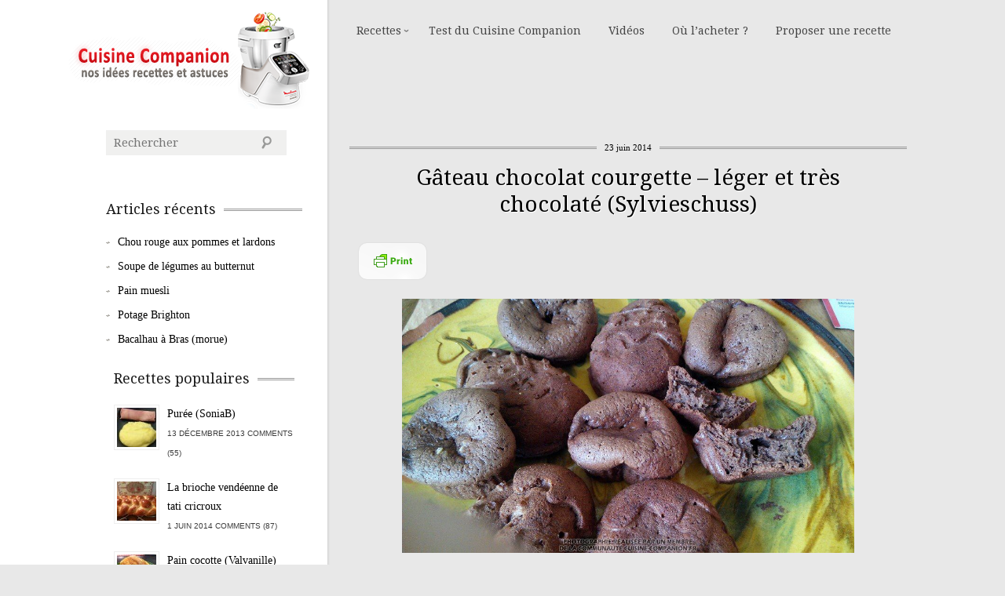

--- FILE ---
content_type: text/html; charset=UTF-8
request_url: https://www.cuisine-companion.fr/2014/06/23/recette-gateau-chocolat-courgette-leger-et-tres-chocolate-sylvieschuss/
body_size: 17884
content:
<!-- This page is cached by the Hummingbird Performance plugin v2.5.1 - https://wordpress.org/plugins/hummingbird-performance/. --><!DOCTYPE html>
<!--[if lt IE 7 ]><html lang="fr-FR" class="no-js ie ie6 lte7 lte8 lte9"><![endif]-->
<!--[if IE 7 ]><html lang="fr-FR" class="no-js ie ie7 lte7 lte8 lte9"><![endif]-->
<!--[if IE 8 ]><html lang="fr-FR" class="no-js ie ie8 lte8 lte9"><![endif]-->
<!--[if IE 9 ]><html lang="fr-FR" class="no-js ie ie9 lte9"><![endif]-->
<!--[if (gt IE 9)|!(IE)]><!--><html lang="fr-FR" class="no-js"><!--<![endif]-->
    <head>
<meta name="verification" content="b9a9830760bcae36abdcb85f7d8683bd" />

        <meta charset="UTF-8" />
        <title>Gâteau chocolat courgette – léger et très chocolaté (Sylvieschuss) - Recette Cuisine Companion</title>
        <meta http-equiv="X-UA-Compatible" content="IE=Edge;chrome=1" >
        <meta name="viewport" content="width=device-width, initial-scale=1.0">

        <meta name="description" content="" />

        <link rel="alternate" type="application/rss+xml" title="Cuisine Companion : les Recettes de la Communauté RSS Feed" href="https://www.cuisine-companion.fr/feed/" />
        <link rel="profile" href="https://gmpg.org/xfn/11" />
        <link rel="pingback" href="https://www.cuisine-companion.fr/xmlrpc.php" />
        <!-- fonts -->
        
         <script type="text/javascript">
             var ie7 = (document.all && !window.opera && window.XMLHttpRequest) ? true : false;
           if(!ie7){
                           WebFontConfig = {
                google: { families: [ 'Droid Serif', 'Droid Sans', 'Satisfy', 'PT Sans' ] }
              };
              (function() {
                var wf = document.createElement('script');
                wf.src = ('https:' == document.location.protocol ? 'https' : 'http') +
                    '://ajax.googleapis.com/ajax/libs/webfont/1/webfont.js';
                wf.type = 'text/javascript';
                wf.async = 'true';
                var s = document.getElementsByTagName('script')[0];
                s.parentNode.insertBefore(wf, s);
              })();
              }
        </script>
    <style type="text/css">
      .wf-loading  { font-family: serif } .wf-inactive {font-family: serif } .wf-loading { font-family: serif; font-size: 16px }
     </style>
<!--[if IE 8]>
            <style type="text/css">
                img.size-large, img.size-full{ width:auto;}
            </style>
        <![endif]-->
        <!-- style.css -->
        <!--[if lt IE 9]><script src="http://html5shim.googlecode.com/svn/trunk/html5.js"></script><![endif]-->
        <link rel="stylesheet" href="https://www.cuisine-companion.fr/wp-content/themes/cookingpress/css/reset.css" type="text/css" media="screen" />
        <link rel="stylesheet" href="https://www.cuisine-companion.fr/wp-content/themes/cookingpress/css/less.css" type="text/css" media="screen" />
        <link rel="stylesheet" href="https://www.cuisine-companion.fr/wp-content/themes/cookingpress/css/prettyPhoto.css" type="text/css" media="screen" />

        <link rel="stylesheet" media="screen, print" href="https://www.cuisine-companion.fr/wp-content/themes/cookingpress/style.css" />

        <link rel="stylesheet"  id="change" href="https://www.cuisine-companion.fr/wp-content/themes/cookingpress/css/style-light.css?v=2"/>        

  <!--[if lt IE 9]><link rel="stylesheet" href="https://www.cuisine-companion.fr/wp-content/themes/cookingpress/css/ie7.css" type="text/css" media="screen" /><![endif]-->
        
                        <!-- Manifest added by SuperPWA - Progressive Web Apps Plugin For WordPress -->
<link rel="manifest" href="/superpwa-manifest.json">
<meta name="theme-color" content="#e8e8e8">
<!-- / SuperPWA.com -->

<!-- All In One SEO Pack 3.6.2ob_start_detected [-1,-1] -->
<meta name="description"  content="Ce gâteau au chocolat et aux courgettes est une merveille pour tout ceux qui surveillent leur apport en matière grasse, qui souhaitent réconcilier leurs enfants" />

<meta name="keywords"  content="chocolat,courgettes,farine,levure,levure chimique,maïzena,oeufs,sucre" />

<script type="application/ld+json" class="aioseop-schema">{"@context":"https://schema.org","@graph":[{"@type":"Organization","@id":"https://www.cuisine-companion.fr/#organization","url":"https://www.cuisine-companion.fr/","name":"Cuisine Companion : les Recettes de la Communauté","sameAs":[]},{"@type":"WebSite","@id":"https://www.cuisine-companion.fr/#website","url":"https://www.cuisine-companion.fr/","name":"Cuisine Companion : les Recettes de la Communauté","publisher":{"@id":"https://www.cuisine-companion.fr/#organization"},"potentialAction":{"@type":"SearchAction","target":"https://www.cuisine-companion.fr/?s={search_term_string}","query-input":"required name=search_term_string"}},{"@type":"WebPage","@id":"https://www.cuisine-companion.fr/2014/06/23/recette-gateau-chocolat-courgette-leger-et-tres-chocolate-sylvieschuss/#webpage","url":"https://www.cuisine-companion.fr/2014/06/23/recette-gateau-chocolat-courgette-leger-et-tres-chocolate-sylvieschuss/","inLanguage":"fr-FR","name":"Gâteau chocolat courgette - léger et très chocolaté (Sylvieschuss)","isPartOf":{"@id":"https://www.cuisine-companion.fr/#website"},"breadcrumb":{"@id":"https://www.cuisine-companion.fr/2014/06/23/recette-gateau-chocolat-courgette-leger-et-tres-chocolate-sylvieschuss/#breadcrumblist"},"image":{"@type":"ImageObject","@id":"https://www.cuisine-companion.fr/2014/06/23/recette-gateau-chocolat-courgette-leger-et-tres-chocolate-sylvieschuss/#primaryimage","url":"https://www.cuisine-companion.fr/wp-content/uploads/2014/04/gateau-courgette-chocolat-sylvieschuss.jpg","width":960,"height":540},"primaryImageOfPage":{"@id":"https://www.cuisine-companion.fr/2014/06/23/recette-gateau-chocolat-courgette-leger-et-tres-chocolate-sylvieschuss/#primaryimage"},"datePublished":"2014-06-23T18:43:03+02:00","dateModified":"2014-06-23T18:43:03+02:00"},{"@type":"Article","@id":"https://www.cuisine-companion.fr/2014/06/23/recette-gateau-chocolat-courgette-leger-et-tres-chocolate-sylvieschuss/#article","isPartOf":{"@id":"https://www.cuisine-companion.fr/2014/06/23/recette-gateau-chocolat-courgette-leger-et-tres-chocolate-sylvieschuss/#webpage"},"author":{"@id":"https://www.cuisine-companion.fr/author/sylvieschuss/#author"},"headline":"Gâteau chocolat courgette &#8211; léger et très chocolaté (Sylvieschuss)","datePublished":"2014-06-23T18:43:03+02:00","dateModified":"2014-06-23T18:43:03+02:00","commentCount":1,"mainEntityOfPage":{"@id":"https://www.cuisine-companion.fr/2014/06/23/recette-gateau-chocolat-courgette-leger-et-tres-chocolate-sylvieschuss/#webpage"},"publisher":{"@id":"https://www.cuisine-companion.fr/#organization"},"articleSection":"Desserts, Chocolat, courgettes, Farine, levure, Levure chimique, Maïzena, Oeufs, Sucre, Lame Ultrablade","image":{"@type":"ImageObject","@id":"https://www.cuisine-companion.fr/2014/06/23/recette-gateau-chocolat-courgette-leger-et-tres-chocolate-sylvieschuss/#primaryimage","url":"https://www.cuisine-companion.fr/wp-content/uploads/2014/04/gateau-courgette-chocolat-sylvieschuss.jpg","width":960,"height":540}},{"@type":"Person","@id":"https://www.cuisine-companion.fr/author/sylvieschuss/#author","name":"sylvieschuss","sameAs":[],"image":{"@type":"ImageObject","@id":"https://www.cuisine-companion.fr/#personlogo","url":"https://secure.gravatar.com/avatar/8018b21d6fe26517953e17fa2a20fff7?s=96&d=identicon&r=g","width":96,"height":96,"caption":"sylvieschuss"}},{"@type":"BreadcrumbList","@id":"https://www.cuisine-companion.fr/2014/06/23/recette-gateau-chocolat-courgette-leger-et-tres-chocolate-sylvieschuss/#breadcrumblist","itemListElement":[{"@type":"ListItem","position":1,"item":{"@type":"WebPage","@id":"https://www.cuisine-companion.fr/","url":"https://www.cuisine-companion.fr/","name":"Cuisine Companion de Moulinex : les Recettes de la Communauté"}},{"@type":"ListItem","position":2,"item":{"@type":"WebPage","@id":"https://www.cuisine-companion.fr/2014/06/23/recette-gateau-chocolat-courgette-leger-et-tres-chocolate-sylvieschuss/","url":"https://www.cuisine-companion.fr/2014/06/23/recette-gateau-chocolat-courgette-leger-et-tres-chocolate-sylvieschuss/","name":"Gâteau chocolat courgette - léger et très chocolaté (Sylvieschuss)"}}]}]}</script>
<link rel="canonical" href="https://www.cuisine-companion.fr/2014/06/23/recette-gateau-chocolat-courgette-leger-et-tres-chocolate-sylvieschuss/" />
<!-- All In One SEO Pack -->
<link rel='dns-prefetch' href='//s.w.org' />
<link rel="alternate" type="application/rss+xml" title="Cuisine Companion : les Recettes de la Communauté &raquo; Flux" href="https://www.cuisine-companion.fr/feed/" />
<link rel="alternate" type="application/rss+xml" title="Cuisine Companion : les Recettes de la Communauté &raquo; Flux des commentaires" href="https://www.cuisine-companion.fr/comments/feed/" />
<link rel="alternate" type="application/rss+xml" title="Cuisine Companion : les Recettes de la Communauté &raquo; Gâteau chocolat courgette &#8211; léger et très chocolaté (Sylvieschuss) Flux des commentaires" href="https://www.cuisine-companion.fr/2014/06/23/recette-gateau-chocolat-courgette-leger-et-tres-chocolate-sylvieschuss/feed/" />
		<script type="text/javascript">
			window._wpemojiSettings = {"baseUrl":"https:\/\/s.w.org\/images\/core\/emoji\/13.0.0\/72x72\/","ext":".png","svgUrl":"https:\/\/s.w.org\/images\/core\/emoji\/13.0.0\/svg\/","svgExt":".svg","source":{"concatemoji":"https:\/\/www.cuisine-companion.fr\/wp-includes\/js\/wp-emoji-release.min.js?ver=5.5"}};
			!function(e,a,t){var r,n,o,i,p=a.createElement("canvas"),s=p.getContext&&p.getContext("2d");function c(e,t){var a=String.fromCharCode;s.clearRect(0,0,p.width,p.height),s.fillText(a.apply(this,e),0,0);var r=p.toDataURL();return s.clearRect(0,0,p.width,p.height),s.fillText(a.apply(this,t),0,0),r===p.toDataURL()}function l(e){if(!s||!s.fillText)return!1;switch(s.textBaseline="top",s.font="600 32px Arial",e){case"flag":return!c([127987,65039,8205,9895,65039],[127987,65039,8203,9895,65039])&&(!c([55356,56826,55356,56819],[55356,56826,8203,55356,56819])&&!c([55356,57332,56128,56423,56128,56418,56128,56421,56128,56430,56128,56423,56128,56447],[55356,57332,8203,56128,56423,8203,56128,56418,8203,56128,56421,8203,56128,56430,8203,56128,56423,8203,56128,56447]));case"emoji":return!c([55357,56424,8205,55356,57212],[55357,56424,8203,55356,57212])}return!1}function d(e){var t=a.createElement("script");t.src=e,t.defer=t.type="text/javascript",a.getElementsByTagName("head")[0].appendChild(t)}for(i=Array("flag","emoji"),t.supports={everything:!0,everythingExceptFlag:!0},o=0;o<i.length;o++)t.supports[i[o]]=l(i[o]),t.supports.everything=t.supports.everything&&t.supports[i[o]],"flag"!==i[o]&&(t.supports.everythingExceptFlag=t.supports.everythingExceptFlag&&t.supports[i[o]]);t.supports.everythingExceptFlag=t.supports.everythingExceptFlag&&!t.supports.flag,t.DOMReady=!1,t.readyCallback=function(){t.DOMReady=!0},t.supports.everything||(n=function(){t.readyCallback()},a.addEventListener?(a.addEventListener("DOMContentLoaded",n,!1),e.addEventListener("load",n,!1)):(e.attachEvent("onload",n),a.attachEvent("onreadystatechange",function(){"complete"===a.readyState&&t.readyCallback()})),(r=t.source||{}).concatemoji?d(r.concatemoji):r.wpemoji&&r.twemoji&&(d(r.twemoji),d(r.wpemoji)))}(window,document,window._wpemojiSettings);
		</script>
		<style type="text/css">
img.wp-smiley,
img.emoji {
	display: inline !important;
	border: none !important;
	box-shadow: none !important;
	height: 1em !important;
	width: 1em !important;
	margin: 0 .07em !important;
	vertical-align: -0.1em !important;
	background: none !important;
	padding: 0 !important;
}
</style>
	<link rel='stylesheet' id='wp-block-library-css'  href='https://www.cuisine-companion.fr/wp-includes/css/dist/block-library/style.min.css?ver=5.5' type='text/css' media='all' />
<link rel='stylesheet' id='wp-postratings-css'  href='https://www.cuisine-companion.fr/wp-content/uploads/hummingbird-assets/2712a93d6d50c240be092f1955e259ce.css' type='text/css' media='all' />
<script type='text/javascript' src='https://www.cuisine-companion.fr/wp-includes/js/jquery/jquery.js?ver=1.12.4-wp' id='jquery-js'></script>
<script type='text/javascript' src='https://www.cuisine-companion.fr/wp-content/themes/cookingpress/js/jquery.easing.1.3.js?ver=5.5' id='easing-js'></script>
<script type='text/javascript' src='https://www.cuisine-companion.fr/wp-content/themes/cookingpress/js/modernizr.js?ver=5.5' id='modernizr-js'></script>
<script type='text/javascript' src='https://www.cuisine-companion.fr/wp-content/themes/cookingpress/js/respond.js?ver=5.5' id='respond-js'></script>
<script type='text/javascript' src='https://www.cuisine-companion.fr/wp-content/themes/cookingpress/js/chosen.jquery.min.js?ver=5.5' id='chosen-js'></script>
<script type='text/javascript' src='https://www.cuisine-companion.fr/wp-content/themes/cookingpress/js/jquery.coda-slider-2.0.js?ver=5.5' id='coda-js'></script>
<script type='text/javascript' src='https://www.cuisine-companion.fr/wp-content/themes/cookingpress/js/jquery.flexslider-min.js?ver=5.5' id='flexslider-js'></script>
<script type='text/javascript' src='https://www.cuisine-companion.fr/wp-content/themes/cookingpress/js/custom.js?ver=5.5' id='custom-js'></script>
<script type='text/javascript' src='https://www.cuisine-companion.fr/wp-content/themes/cookingpress/js/jquery.prettyPhoto.js?ver=5.5' id='prettyPhoto-js'></script>
<link rel="https://api.w.org/" href="https://www.cuisine-companion.fr/wp-json/" /><link rel="alternate" type="application/json" href="https://www.cuisine-companion.fr/wp-json/wp/v2/posts/2801" /><link rel="EditURI" type="application/rsd+xml" title="RSD" href="https://www.cuisine-companion.fr/xmlrpc.php?rsd" />
<link rel="wlwmanifest" type="application/wlwmanifest+xml" href="https://www.cuisine-companion.fr/wp-includes/wlwmanifest.xml" /> 
<link rel='prev' title='Ragoût de pommes de terre aux saucisses fumées (Jujulacreole)' href='https://www.cuisine-companion.fr/2014/06/23/recette-ragout-de-pommes-de-terre-aux-saucisses-fumees-jujulacreole/' />
<link rel='next' title='Éclairs au chocolat (Roxy)' href='https://www.cuisine-companion.fr/2014/06/24/recette-eclairs-au-chocolat-roxy/' />
<link rel='shortlink' href='https://www.cuisine-companion.fr/?p=2801' />
<link rel="alternate" type="application/json+oembed" href="https://www.cuisine-companion.fr/wp-json/oembed/1.0/embed?url=https%3A%2F%2Fwww.cuisine-companion.fr%2F2014%2F06%2F23%2Frecette-gateau-chocolat-courgette-leger-et-tres-chocolate-sylvieschuss%2F" />
<link rel="alternate" type="text/xml+oembed" href="https://www.cuisine-companion.fr/wp-json/oembed/1.0/embed?url=https%3A%2F%2Fwww.cuisine-companion.fr%2F2014%2F06%2F23%2Frecette-gateau-chocolat-courgette-leger-et-tres-chocolate-sylvieschuss%2F&#038;format=xml" />
                    <style type="text/css">
            @media screen {
              .printfriendly {
                position: relative;
              	z-index: 1000;
                margin: 12px 12px 25px 12px;
              }
              .printfriendly a, .printfriendly a:link, .printfriendly a:visited, .printfriendly a:hover, .printfriendly a:active {
                font-weight: 600;
                cursor: pointer;
                text-decoration: none;
                border: none;
                -webkit-box-shadow: none;
                -moz-box-shadow: none;
                box-shadow: none;
                outline:none;
                font-size: 14px;
                color: #6D9F00;
              }
              .printfriendly.pf-alignleft {float: left}.printfriendly.pf-alignright {float: right}.printfriendly.pf-aligncenter {display: flex;align-items: center;justify-content: center;}
            }

            @media print {
              .printfriendly {display: none}
            }
          </style>
                  <script type="text/javascript">/* <![CDATA[ */
			/* ]]> */</script>
	<style type="text/css">
			</style>
			<script>
			document.documentElement.className = document.documentElement.className.replace( 'no-js', 'js' );
		</script>
				<style>
			.no-js img.lazyload { display: none; }
			figure.wp-block-image img.lazyloading { min-width: 150px; }
							.lazyload, .lazyloading { opacity: 0; }
				.lazyloaded {
					opacity: 1;
					transition: opacity 400ms;
					transition-delay: 0ms;
				}
					</style>
		<style>button#responsive-menu-button,
#responsive-menu-container {
    display: none;
    -webkit-text-size-adjust: 100%;
}

@media screen and (max-width: 1024px) {

    #responsive-menu-container {
        display: block;
        position: fixed;
        top: 0;
        bottom: 0;
        z-index: 99998;
        padding-bottom: 5px;
        margin-bottom: -5px;
        outline: 1px solid transparent;
        overflow-y: auto;
        overflow-x: hidden;
    }

    #responsive-menu-container .responsive-menu-search-box {
        width: 100%;
        padding: 0 2%;
        border-radius: 2px;
        height: 50px;
        -webkit-appearance: none;
    }

    #responsive-menu-container.push-left,
    #responsive-menu-container.slide-left {
        transform: translateX(-100%);
        -ms-transform: translateX(-100%);
        -webkit-transform: translateX(-100%);
        -moz-transform: translateX(-100%);
    }

    .responsive-menu-open #responsive-menu-container.push-left,
    .responsive-menu-open #responsive-menu-container.slide-left {
        transform: translateX(0);
        -ms-transform: translateX(0);
        -webkit-transform: translateX(0);
        -moz-transform: translateX(0);
    }

    #responsive-menu-container.push-top,
    #responsive-menu-container.slide-top {
        transform: translateY(-100%);
        -ms-transform: translateY(-100%);
        -webkit-transform: translateY(-100%);
        -moz-transform: translateY(-100%);
    }

    .responsive-menu-open #responsive-menu-container.push-top,
    .responsive-menu-open #responsive-menu-container.slide-top {
        transform: translateY(0);
        -ms-transform: translateY(0);
        -webkit-transform: translateY(0);
        -moz-transform: translateY(0);
    }

    #responsive-menu-container.push-right,
    #responsive-menu-container.slide-right {
        transform: translateX(100%);
        -ms-transform: translateX(100%);
        -webkit-transform: translateX(100%);
        -moz-transform: translateX(100%);
    }

    .responsive-menu-open #responsive-menu-container.push-right,
    .responsive-menu-open #responsive-menu-container.slide-right {
        transform: translateX(0);
        -ms-transform: translateX(0);
        -webkit-transform: translateX(0);
        -moz-transform: translateX(0);
    }

    #responsive-menu-container.push-bottom,
    #responsive-menu-container.slide-bottom {
        transform: translateY(100%);
        -ms-transform: translateY(100%);
        -webkit-transform: translateY(100%);
        -moz-transform: translateY(100%);
    }

    .responsive-menu-open #responsive-menu-container.push-bottom,
    .responsive-menu-open #responsive-menu-container.slide-bottom {
        transform: translateY(0);
        -ms-transform: translateY(0);
        -webkit-transform: translateY(0);
        -moz-transform: translateY(0);
    }

    #responsive-menu-container,
    #responsive-menu-container:before,
    #responsive-menu-container:after,
    #responsive-menu-container *,
    #responsive-menu-container *:before,
    #responsive-menu-container *:after {
         box-sizing: border-box;
         margin: 0;
         padding: 0;
    }

    #responsive-menu-container #responsive-menu-search-box,
    #responsive-menu-container #responsive-menu-additional-content,
    #responsive-menu-container #responsive-menu-title {
        padding: 25px 5%;
    }

    #responsive-menu-container #responsive-menu,
    #responsive-menu-container #responsive-menu ul {
        width: 100%;
    }
    #responsive-menu-container #responsive-menu ul.responsive-menu-submenu {
        display: none;
    }

    #responsive-menu-container #responsive-menu ul.responsive-menu-submenu.responsive-menu-submenu-open {
         display: block;
    }

    #responsive-menu-container #responsive-menu ul.responsive-menu-submenu-depth-1 a.responsive-menu-item-link {
        padding-left: 10%;
    }

    #responsive-menu-container #responsive-menu ul.responsive-menu-submenu-depth-2 a.responsive-menu-item-link {
        padding-left: 15%;
    }

    #responsive-menu-container #responsive-menu ul.responsive-menu-submenu-depth-3 a.responsive-menu-item-link {
        padding-left: 20%;
    }

    #responsive-menu-container #responsive-menu ul.responsive-menu-submenu-depth-4 a.responsive-menu-item-link {
        padding-left: 25%;
    }

    #responsive-menu-container #responsive-menu ul.responsive-menu-submenu-depth-5 a.responsive-menu-item-link {
        padding-left: 30%;
    }

    #responsive-menu-container li.responsive-menu-item {
        width: 100%;
        list-style: none;
    }

    #responsive-menu-container li.responsive-menu-item a {
        width: 100%;
        display: block;
        text-decoration: none;
        
        position: relative;
    }


     #responsive-menu-container #responsive-menu li.responsive-menu-item a {
                    padding: 0   5%;
            }

    #responsive-menu-container .responsive-menu-submenu li.responsive-menu-item a {
                    padding: 0   5%;
            }

    #responsive-menu-container li.responsive-menu-item a .fa {
        margin-right: 15px;
    }

    #responsive-menu-container li.responsive-menu-item a .responsive-menu-subarrow {
        position: absolute;
        top: 0;
        bottom: 0;
        text-align: center;
        overflow: hidden;
    }

    #responsive-menu-container li.responsive-menu-item a .responsive-menu-subarrow  .fa {
        margin-right: 0;
    }

    button#responsive-menu-button .responsive-menu-button-icon-inactive {
        display: none;
    }

    button#responsive-menu-button {
        z-index: 99999;
        display: none;
        overflow: hidden;
        outline: none;
    }

    button#responsive-menu-button img {
        max-width: 100%;
    }

    .responsive-menu-label {
        display: inline-block;
        font-weight: 600;
        margin: 0 5px;
        vertical-align: middle;
    }

    .responsive-menu-label .responsive-menu-button-text-open {
        display: none;
    }

    .responsive-menu-accessible {
        display: inline-block;
    }

    .responsive-menu-accessible .responsive-menu-box {
        display: inline-block;
        vertical-align: middle;
    }

    .responsive-menu-label.responsive-menu-label-top,
    .responsive-menu-label.responsive-menu-label-bottom
    {
        display: block;
        margin: 0 auto;
    }

    button#responsive-menu-button {
        padding: 0 0;
        display: inline-block;
        cursor: pointer;
        transition-property: opacity, filter;
        transition-duration: 0.15s;
        transition-timing-function: linear;
        font: inherit;
        color: inherit;
        text-transform: none;
        background-color: transparent;
        border: 0;
        margin: 0;
        overflow: visible;
    }

    .responsive-menu-box {
        width: 25px;
        height: 19px;
        display: inline-block;
        position: relative;
    }

    .responsive-menu-inner {
        display: block;
        top: 50%;
        margin-top: -1.5px;
    }

    .responsive-menu-inner,
    .responsive-menu-inner::before,
    .responsive-menu-inner::after {
         width: 25px;
         height: 3px;
         background-color: #141414;
         border-radius: 4px;
         position: absolute;
         transition-property: transform;
         transition-duration: 0.15s;
         transition-timing-function: ease;
    }

    .responsive-menu-open .responsive-menu-inner,
    .responsive-menu-open .responsive-menu-inner::before,
    .responsive-menu-open .responsive-menu-inner::after {
        background-color: #141414;
    }

    button#responsive-menu-button:hover .responsive-menu-inner,
    button#responsive-menu-button:hover .responsive-menu-inner::before,
    button#responsive-menu-button:hover .responsive-menu-inner::after,
    button#responsive-menu-button:hover .responsive-menu-open .responsive-menu-inner,
    button#responsive-menu-button:hover .responsive-menu-open .responsive-menu-inner::before,
    button#responsive-menu-button:hover .responsive-menu-open .responsive-menu-inner::after,
    button#responsive-menu-button:focus .responsive-menu-inner,
    button#responsive-menu-button:focus .responsive-menu-inner::before,
    button#responsive-menu-button:focus .responsive-menu-inner::after,
    button#responsive-menu-button:focus .responsive-menu-open .responsive-menu-inner,
    button#responsive-menu-button:focus .responsive-menu-open .responsive-menu-inner::before,
    button#responsive-menu-button:focus .responsive-menu-open .responsive-menu-inner::after {
        background-color: #000000;
    }

    .responsive-menu-inner::before,
    .responsive-menu-inner::after {
         content: "";
         display: block;
    }

    .responsive-menu-inner::before {
         top: -8px;
    }

    .responsive-menu-inner::after {
         bottom: -8px;
    }

            .responsive-menu-boring .responsive-menu-inner,
.responsive-menu-boring .responsive-menu-inner::before,
.responsive-menu-boring .responsive-menu-inner::after {
    transition-property: none;
}

.responsive-menu-boring.is-active .responsive-menu-inner {
    transform: rotate(45deg);
}

.responsive-menu-boring.is-active .responsive-menu-inner::before {
    top: 0;
    opacity: 0;
}

.responsive-menu-boring.is-active .responsive-menu-inner::after {
    bottom: 0;
    transform: rotate(-90deg);
}    
    button#responsive-menu-button {
        width: 55px;
        height: 55px;
        position: fixed;
        top: 15px;
        right: 5%;
                    background: #dedede
            }

            .responsive-menu-open button#responsive-menu-button {
            background: #000000
        }
    
            .responsive-menu-open button#responsive-menu-button:hover,
        .responsive-menu-open button#responsive-menu-button:focus,
        button#responsive-menu-button:hover,
        button#responsive-menu-button:focus {
            background: #cfcfcf
        }
    
    button#responsive-menu-button .responsive-menu-box {
        color: #141414;
    }

    .responsive-menu-open button#responsive-menu-button .responsive-menu-box {
        color: #141414;
    }

    .responsive-menu-label {
        color: #ffffff;
        font-size: 14px;
        line-height: 13px;
            }

    button#responsive-menu-button {
        display: inline-block;
        transition: transform   0.5s, background-color   0.5s;
    }

    
    
    #responsive-menu-container {
        width: 75%;
        left: 0;
        transition: transform   0.5s;
        text-align: left;
                                    font-family: 'Roboto';
                            background: #848484;
            }

    #responsive-menu-container #responsive-menu-wrapper {
        background: #848484;
    }

    #responsive-menu-container #responsive-menu-additional-content {
        color: #ffffff;
    }

    #responsive-menu-container .responsive-menu-search-box {
        background: #ffffff;
        border: 2px solid   #dadada;
        color: #333333;
    }

    #responsive-menu-container .responsive-menu-search-box:-ms-input-placeholder {
        color: #c7c7cd;
    }

    #responsive-menu-container .responsive-menu-search-box::-webkit-input-placeholder {
        color: #c7c7cd;
    }

    #responsive-menu-container .responsive-menu-search-box:-moz-placeholder {
        color: #c7c7cd;
        opacity: 1;
    }

    #responsive-menu-container .responsive-menu-search-box::-moz-placeholder {
        color: #c7c7cd;
        opacity: 1;
    }

    #responsive-menu-container .responsive-menu-item-link,
    #responsive-menu-container #responsive-menu-title,
    #responsive-menu-container .responsive-menu-subarrow {
        transition: background-color   0.5s, border-color   0.5s, color   0.5s;
    }

    #responsive-menu-container #responsive-menu-title {
        background-color: #212121;
        color: #ffffff;
        font-size: 15px;
        text-align: left;
    }

    #responsive-menu-container #responsive-menu-title a {
        color: #ffffff;
        font-size: 15px;
        text-decoration: none;
    }

    #responsive-menu-container #responsive-menu-title a:hover {
        color: #ffffff;
    }

    #responsive-menu-container #responsive-menu-title:hover {
        background-color: #212121;
        color: #ffffff;
    }

    #responsive-menu-container #responsive-menu-title:hover a {
        color: #ffffff;
    }

    #responsive-menu-container #responsive-menu-title #responsive-menu-title-image {
        display: inline-block;
        vertical-align: middle;
        max-width: 100%;
        margin-bottom: 15px;
    }

    #responsive-menu-container #responsive-menu-title #responsive-menu-title-image img {
                        max-width: 100%;
    }

    #responsive-menu-container #responsive-menu > li.responsive-menu-item:first-child > a {
        border-top: 1px solid   #212121;
    }

    #responsive-menu-container #responsive-menu li.responsive-menu-item .responsive-menu-item-link {
        font-size: 15px;
    }

    #responsive-menu-container #responsive-menu li.responsive-menu-item a {
        line-height: 40px;
        border-bottom: 1px solid   #212121;
        color: #ffffff;
        background-color: #848484;
                    height: 40px;
            }

    #responsive-menu-container #responsive-menu li.responsive-menu-item a:hover {
        color: #ffffff;
        background-color: #3f3f3f;
        border-color: #212121;
    }

    #responsive-menu-container #responsive-menu li.responsive-menu-item a:hover .responsive-menu-subarrow {
        color: #ffffff;
        border-color: #3f3f3f;
        background-color: #3f3f3f;
    }

    #responsive-menu-container #responsive-menu li.responsive-menu-item a:hover .responsive-menu-subarrow.responsive-menu-subarrow-active {
        color: #ffffff;
        border-color: #3f3f3f;
        background-color: #3f3f3f;
    }

    #responsive-menu-container #responsive-menu li.responsive-menu-item a .responsive-menu-subarrow {
        right: 0;
        height: 39px;
        line-height: 39px;
        width: 40px;
        color: #ffffff;
                        border-left: 1px solid #212121;
        
        background-color: #212121;
    }

    #responsive-menu-container #responsive-menu li.responsive-menu-item a .responsive-menu-subarrow.responsive-menu-subarrow-active {
        color: #ffffff;
        border-color: #212121;
        background-color: #212121;
    }

    #responsive-menu-container #responsive-menu li.responsive-menu-item a .responsive-menu-subarrow.responsive-menu-subarrow-active:hover {
        color: #ffffff;
        border-color: #3f3f3f;
        background-color: #3f3f3f;
    }

    #responsive-menu-container #responsive-menu li.responsive-menu-item a .responsive-menu-subarrow:hover {
        color: #ffffff;
        border-color: #3f3f3f;
        background-color: #3f3f3f;
    }

    #responsive-menu-container #responsive-menu li.responsive-menu-current-item > .responsive-menu-item-link {
        background-color: #212121;
        color: #ffffff;
        border-color: #212121;
    }

    #responsive-menu-container #responsive-menu li.responsive-menu-current-item > .responsive-menu-item-link:hover {
        background-color: #3f3f3f;
        color: #ffffff;
        border-color: #3f3f3f;
    }

            #responsive-menu-container #responsive-menu ul.responsive-menu-submenu li.responsive-menu-item .responsive-menu-item-link {
                        font-size: 13px;
            text-align: left;
        }

        #responsive-menu-container #responsive-menu ul.responsive-menu-submenu li.responsive-menu-item a {
                            height: 40px;
                        line-height: 40px;
            border-bottom: 1px solid   #212121;
            color: #ffffff;
            background-color: #212121;
        }

        #responsive-menu-container #responsive-menu ul.responsive-menu-submenu li.responsive-menu-item a:hover {
            color: #ffffff;
            background-color: #3f3f3f;
            border-color: #212121;
        }

        #responsive-menu-container #responsive-menu ul.responsive-menu-submenu li.responsive-menu-item a:hover .responsive-menu-subarrow {
            color: #ffffff;
            border-color: #3f3f3f;
            background-color: #3f3f3f;
        }

        #responsive-menu-container #responsive-menu ul.responsive-menu-submenu li.responsive-menu-item a:hover .responsive-menu-subarrow.responsive-menu-subarrow-active {
            color: #ffffff;
            border-color: #3f3f3f;
            background-color: #3f3f3f;
        }

        #responsive-menu-container #responsive-menu ul.responsive-menu-submenu li.responsive-menu-item a .responsive-menu-subarrow {
                                        left:unset;
                right:0;
                        height: 39px;
            line-height: 39px;
            width: 40px;
            color: #ffffff;
                                        border-left: 1px solid   #212121  !important;
                border-right:unset  !important;
                        background-color: #212121;
        }

        #responsive-menu-container #responsive-menu ul.responsive-menu-submenu li.responsive-menu-item a .responsive-menu-subarrow.responsive-menu-subarrow-active {
            color: #ffffff;
            border-color: #212121;
            background-color: #212121;
        }

        #responsive-menu-container #responsive-menu ul.responsive-menu-submenu li.responsive-menu-item a .responsive-menu-subarrow.responsive-menu-subarrow-active:hover {
            color: #ffffff;
            border-color: #3f3f3f;
            background-color: #3f3f3f;
        }

        #responsive-menu-container #responsive-menu ul.responsive-menu-submenu li.responsive-menu-item a .responsive-menu-subarrow:hover {
            color: #ffffff;
            border-color: #3f3f3f;
            background-color: #3f3f3f;
        }

        #responsive-menu-container #responsive-menu ul.responsive-menu-submenu li.responsive-menu-current-item > .responsive-menu-item-link {
            background-color: #212121;
            color: #ffffff;
            border-color: #212121;
        }

        #responsive-menu-container #responsive-menu ul.responsive-menu-submenu li.responsive-menu-current-item > .responsive-menu-item-link:hover {
            background-color: #3f3f3f;
            color: #ffffff;
            border-color: #3f3f3f;
        }
    
    
    }</style><script>jQuery(document).ready(function($) {

    var ResponsiveMenu = {
        trigger: '#responsive-menu-button',
        animationSpeed: 500,
        breakpoint: 1024,
        pushButton: 'off',
        animationType: 'slide',
        animationSide: 'left',
        pageWrapper: '',
        isOpen: false,
        triggerTypes: 'click',
        activeClass: 'is-active',
        container: '#responsive-menu-container',
        openClass: 'responsive-menu-open',
        accordion: 'off',
        activeArrow: '▲',
        inactiveArrow: '▼',
        wrapper: '#responsive-menu-wrapper',
        closeOnBodyClick: 'off',
        closeOnLinkClick: 'off',
        itemTriggerSubMenu: 'off',
        linkElement: '.responsive-menu-item-link',
        subMenuTransitionTime: 200,
        openMenu: function() {
            $(this.trigger).addClass(this.activeClass);
            $('html').addClass(this.openClass);
            $('.responsive-menu-button-icon-active').hide();
            $('.responsive-menu-button-icon-inactive').show();
            this.setButtonTextOpen();
            this.setWrapperTranslate();
            this.isOpen = true;
        },
        closeMenu: function() {
            $(this.trigger).removeClass(this.activeClass);
            $('html').removeClass(this.openClass);
            $('.responsive-menu-button-icon-inactive').hide();
            $('.responsive-menu-button-icon-active').show();
            this.setButtonText();
            this.clearWrapperTranslate();
            this.isOpen = false;
        },
        setButtonText: function() {
            if($('.responsive-menu-button-text-open').length > 0 && $('.responsive-menu-button-text').length > 0) {
                $('.responsive-menu-button-text-open').hide();
                $('.responsive-menu-button-text').show();
            }
        },
        setButtonTextOpen: function() {
            if($('.responsive-menu-button-text').length > 0 && $('.responsive-menu-button-text-open').length > 0) {
                $('.responsive-menu-button-text').hide();
                $('.responsive-menu-button-text-open').show();
            }
        },
        triggerMenu: function() {
            this.isOpen ? this.closeMenu() : this.openMenu();
        },
        triggerSubArrow: function(subarrow) {
            var sub_menu = $(subarrow).parent().siblings('.responsive-menu-submenu');
            var self = this;
            if(this.accordion == 'on') {
                /* Get Top Most Parent and the siblings */
                var top_siblings = sub_menu.parents('.responsive-menu-item-has-children').last().siblings('.responsive-menu-item-has-children');
                var first_siblings = sub_menu.parents('.responsive-menu-item-has-children').first().siblings('.responsive-menu-item-has-children');
                /* Close up just the top level parents to key the rest as it was */
                top_siblings.children('.responsive-menu-submenu').slideUp(self.subMenuTransitionTime, 'linear').removeClass('responsive-menu-submenu-open');
                /* Set each parent arrow to inactive */
                top_siblings.each(function() {
                    $(this).find('.responsive-menu-subarrow').first().html(self.inactiveArrow);
                    $(this).find('.responsive-menu-subarrow').first().removeClass('responsive-menu-subarrow-active');
                });
                /* Now Repeat for the current item siblings */
                first_siblings.children('.responsive-menu-submenu').slideUp(self.subMenuTransitionTime, 'linear').removeClass('responsive-menu-submenu-open');
                first_siblings.each(function() {
                    $(this).find('.responsive-menu-subarrow').first().html(self.inactiveArrow);
                    $(this).find('.responsive-menu-subarrow').first().removeClass('responsive-menu-subarrow-active');
                });
            }
            if(sub_menu.hasClass('responsive-menu-submenu-open')) {
                sub_menu.slideUp(self.subMenuTransitionTime, 'linear').removeClass('responsive-menu-submenu-open');
                $(subarrow).html(this.inactiveArrow);
                $(subarrow).removeClass('responsive-menu-subarrow-active');
            } else {
                sub_menu.slideDown(self.subMenuTransitionTime, 'linear').addClass('responsive-menu-submenu-open');
                $(subarrow).html(this.activeArrow);
                $(subarrow).addClass('responsive-menu-subarrow-active');
            }
        },
        menuHeight: function() {
            return $(this.container).height();
        },
        menuWidth: function() {
            return $(this.container).width();
        },
        wrapperHeight: function() {
            return $(this.wrapper).height();
        },
        setWrapperTranslate: function() {
            switch(this.animationSide) {
                case 'left':
                    translate = 'translateX(' + this.menuWidth() + 'px)'; break;
                case 'right':
                    translate = 'translateX(-' + this.menuWidth() + 'px)'; break;
                case 'top':
                    translate = 'translateY(' + this.wrapperHeight() + 'px)'; break;
                case 'bottom':
                    translate = 'translateY(-' + this.menuHeight() + 'px)'; break;
            }
            if(this.animationType == 'push') {
                $(this.pageWrapper).css({'transform':translate});
                $('html, body').css('overflow-x', 'hidden');
            }
            if(this.pushButton == 'on') {
                $('#responsive-menu-button').css({'transform':translate});
            }
        },
        clearWrapperTranslate: function() {
            var self = this;
            if(this.animationType == 'push') {
                $(this.pageWrapper).css({'transform':''});
                setTimeout(function() {
                    $('html, body').css('overflow-x', '');
                }, self.animationSpeed);
            }
            if(this.pushButton == 'on') {
                $('#responsive-menu-button').css({'transform':''});
            }
        },
        init: function() {
            var self = this;
            $(this.trigger).on(this.triggerTypes, function(e){
                e.stopPropagation();
                self.triggerMenu();
            });
            $(this.trigger).mouseup(function(){
                $(self.trigger).blur();
            });
            $('.responsive-menu-subarrow').on('click', function(e) {
                e.preventDefault();
                e.stopPropagation();
                self.triggerSubArrow(this);
            });
            $(window).resize(function() {
                if($(window).width() > self.breakpoint) {
                    if(self.isOpen){
                        self.closeMenu();
                    }
                } else {
                    if($('.responsive-menu-open').length>0){
                        self.setWrapperTranslate();
                    }
                }
            });
            if(this.closeOnLinkClick == 'on') {
                $(this.linkElement).on('click', function(e) {
                    e.preventDefault();
                    /* Fix for when close menu on parent clicks is on */
                    if(self.itemTriggerSubMenu == 'on' && $(this).is('.responsive-menu-item-has-children > ' + self.linkElement)) {
                        return;
                    }
                    old_href = $(this).attr('href');
                    old_target = typeof $(this).attr('target') == 'undefined' ? '_self' : $(this).attr('target');
                    if(self.isOpen) {
                        if($(e.target).closest('.responsive-menu-subarrow').length) {
                            return;
                        }
                        self.closeMenu();
                        setTimeout(function() {
                            window.open(old_href, old_target);
                        }, self.animationSpeed);
                    }
                });
            }
            if(this.closeOnBodyClick == 'on') {
                $(document).on('click', 'body', function(e) {
                    if(self.isOpen) {
                        if($(e.target).closest('#responsive-menu-container').length || $(e.target).closest('#responsive-menu-button').length) {
                            return;
                        }
                    }
                    self.closeMenu();
                });
            }
            if(this.itemTriggerSubMenu == 'on') {
                $('.responsive-menu-item-has-children > ' + this.linkElement).on('click', function(e) {
                    e.preventDefault();
                    self.triggerSubArrow($(this).children('.responsive-menu-subarrow').first());
                });
            }

                        if (jQuery('#responsive-menu-button').css('display') != 'none') {
                $('#responsive-menu-button,#responsive-menu a.responsive-menu-item-link, #responsive-menu-wrapper input').focus( function() {
                    $(this).addClass('is-active');
                    $('html').addClass('responsive-menu-open');
                    $('#responsive-menu li').css({"opacity": "1", "margin-left": "0"});
                });

                $('#responsive-menu-button, a.responsive-menu-item-link,#responsive-menu-wrapper input').focusout( function() {
                    if ( $(this).last('#responsive-menu-button a.responsive-menu-item-link') ) {
                        $(this).removeClass('is-active');
                        $('html').removeClass('responsive-menu-open');
                    }
                });
            }

                        $('#responsive-menu a.responsive-menu-item-link').keydown(function(event) {
                console.log( event.keyCode );
                if ( [13,27,32,35,36,37,38,39,40].indexOf( event.keyCode) == -1) {
                    return;
                }
                var link = $(this);
                switch(event.keyCode) {
                    case 13:
                                                link.click();
                        break;
                    case 27:
                                                var dropdown = link.parent('li').parents('.responsive-menu-submenu');
                        if ( dropdown.length > 0 ) {
                            dropdown.hide();
                            dropdown.prev().focus();
                        }
                        break;

                    case 32:
                                                var dropdown = link.parent('li').find('.responsive-menu-submenu');
                        if ( dropdown.length > 0 ) {
                            dropdown.show();
                            dropdown.find('a, input, button, textarea').first().focus();
                        }
                        break;

                    case 35:
                                                var dropdown = link.parent('li').find('.responsive-menu-submenu');
                        if ( dropdown.length > 0 ) {
                            dropdown.hide();
                        }
                        $(this).parents('#responsive-menu').find('a.responsive-menu-item-link').filter(':visible').last().focus();
                        break;
                    case 36:
                                                var dropdown = link.parent('li').find('.responsive-menu-submenu');
                        if( dropdown.length > 0 ) {
                            dropdown.hide();
                        }
                        $(this).parents('#responsive-menu').find('a.responsive-menu-item-link').filter(':visible').first().focus();
                        break;
                    case 37:
                    case 38:
                        event.preventDefault();
                        event.stopPropagation();
                                                if ( link.parent('li').prevAll('li').filter(':visible').first().length == 0) {
                            link.parent('li').nextAll('li').filter(':visible').last().find('a').first().focus();
                        } else {
                            link.parent('li').prevAll('li').filter(':visible').first().find('a').first().focus();
                        }
                        break;
                    case 39:
                    case 40:
                        event.preventDefault();
                        event.stopPropagation();
                                                if( link.parent('li').nextAll('li').filter(':visible').first().length == 0) {
                            link.parent('li').prevAll('li').filter(':visible').last().find('a').first().focus();
                        } else {
                            link.parent('li').nextAll('li').filter(':visible').first().find('a').first().focus();
                        }
                        break;
                }
            });
        }
    };
    ResponsiveMenu.init();
});</script>
        
<!-- Pubs -->	

<script async='async' src='https://www.googletagservices.com/tag/js/gpt.js'></script>
<script>
  var googletag = googletag || {};
  googletag.cmd = googletag.cmd || [];
</script>

<script>
  googletag.cmd.push(function() {
    googletag.defineSlot('/1014978/cc-skysidebarbas', [[300, 600], [120, 240], [120, 600], [300, 1050], [300, 250]], 'div-gpt-ad-1526936056640-0').addService(googletag.pubads());
    googletag.defineSlot('/1014978/cc-bigbanner-top', [728, 90], 'div-gpt-ad-1526936056640-1').addService(googletag.pubads());
    googletag.defineSlot('/1014978/cc-skysidebarhaut', [[300, 600], [234, 60], [120, 600], [300, 1050], [300, 250]], 'div-gpt-ad-1526936056640-2').addService(googletag.pubads());
    googletag.pubads().enableSingleRequest();
    googletag.enableServices();
  });
</script>
		
		
    </head>

<script type="text/javascript">

  var _gaq = _gaq || [];
  _gaq.push(['_setAccount', 'UA-5201135-27']);
  _gaq.push(['_trackPageview']);

  (function() {
    var ga = document.createElement('script'); ga.type = 'text/javascript'; ga.async = true;
    ga.src = ('https:' == document.location.protocol ? 'https://ssl' : 'http://www') + '.google-analytics.com/ga.js';
    var s = document.getElementsByTagName('script')[0]; s.parentNode.insertBefore(ga, s);
  })();

</script>
	
	
	
	
    <body class="post-template-default single single-post postid-2801 single-format-standard leftsb responsive-menu-slide-left">
	

	
        <div class="container clearfix">
	
            <header role="main" class="main clearfix">
                <h1>
                    <a href="https://www.cuisine-companion.fr/" title="Cuisine Companion : les Recettes de la Communauté" rel="home">Cuisine Companion : les Recettes de la Communauté</a>
                                        <span id="desc"></span>
                                        </h1>
                <nav id="nav" role="navigation" class="col_4 omega" style="margin-top: 0px;">
    <ul id="menu-menu-haut" class="menu"><li id="menu-item-29" class="menu-item menu-item-type-custom menu-item-object-custom menu-item-has-children menu-item-29"><a href="#">Recettes</a><ul class="sub-menu">	<li id="menu-item-523" class="menu-item menu-item-type-taxonomy menu-item-object-category menu-item-523"><a href="https://www.cuisine-companion.fr/category/aperitifs/">Apéritifs</a></li>	<li id="menu-item-30" class="menu-item menu-item-type-taxonomy menu-item-object-category menu-item-30"><a href="https://www.cuisine-companion.fr/category/entrees/">Entrées</a></li>	<li id="menu-item-1117" class="menu-item menu-item-type-taxonomy menu-item-object-category menu-item-1117"><a href="https://www.cuisine-companion.fr/category/soupe/">Soupes</a></li>	<li id="menu-item-26" class="menu-item menu-item-type-taxonomy menu-item-object-category menu-item-26"><a href="https://www.cuisine-companion.fr/category/plats/">Plats</a></li>	<li id="menu-item-524" class="menu-item menu-item-type-taxonomy menu-item-object-category menu-item-524"><a href="https://www.cuisine-companion.fr/category/sauces/">Sauces</a></li>	<li id="menu-item-31" class="menu-item menu-item-type-taxonomy menu-item-object-category current-post-ancestor current-menu-parent current-post-parent menu-item-31"><a href="https://www.cuisine-companion.fr/category/desserts/">Desserts</a></li>	<li id="menu-item-752" class="menu-item menu-item-type-taxonomy menu-item-object-category menu-item-752"><a href="https://www.cuisine-companion.fr/category/pains/">Pains</a></li>	<li id="menu-item-32" class="menu-item menu-item-type-taxonomy menu-item-object-category menu-item-32"><a href="https://www.cuisine-companion.fr/category/brioches-et-viennoiseries/">Brioches et Viennoiseries</a></li>	<li id="menu-item-235" class="menu-item menu-item-type-taxonomy menu-item-object-category menu-item-235"><a href="https://www.cuisine-companion.fr/category/pates-brisee/">Pâtes (brisée, feuilletée,..)</a></li>	<li id="menu-item-1616" class="menu-item menu-item-type-taxonomy menu-item-object-category menu-item-1616"><a href="https://www.cuisine-companion.fr/category/sans-gluten/">Sans gluten</a></li>	<li id="menu-item-1617" class="menu-item menu-item-type-taxonomy menu-item-object-category menu-item-1617"><a href="https://www.cuisine-companion.fr/category/weight-watchers/">Weight Watchers</a></li>	<li id="menu-item-2297" class="menu-item menu-item-type-taxonomy menu-item-object-category menu-item-2297"><a href="https://www.cuisine-companion.fr/category/boissons/">Boissons</a></li></ul></li><li id="menu-item-36" class="menu-item menu-item-type-post_type menu-item-object-page menu-item-36"><a href="https://www.cuisine-companion.fr/test-du-cuisine-companion-de-moulinex/">Test du Cuisine Companion</a></li><li id="menu-item-40" class="menu-item menu-item-type-taxonomy menu-item-object-category menu-item-40"><a href="https://www.cuisine-companion.fr/category/videos/">Vidéos</a></li><li id="menu-item-39" class="menu-item menu-item-type-post_type menu-item-object-page menu-item-39"><a href="https://www.cuisine-companion.fr/ou-acheter-le-cuisine-companion/">Où l&rsquo;acheter ?</a></li><li id="menu-item-25" class="menu-item menu-item-type-post_type menu-item-object-page menu-item-25"><a href="https://www.cuisine-companion.fr/proposer-une-recette/">Proposer une recette</a></li></ul>    </nav><!-- #nav -->





<!-- /1014978/cc-bigbanner-top -->
<div id='div-gpt-ad-1526936056640-1' style='height:90px; width:728px;'>
<script>
googletag.cmd.push(function() { googletag.display('div-gpt-ad-1526936056640-1'); });
</script>
</div>
				
            </header>
			
	

			<div id="macaronOFF"></div> 
        </div>
        
                <div class="container bottom clearfix">
         



<section id="content">

    
    <article id="post-2801" class="post-2801 post type-post status-publish format-standard has-post-thumbnail hentry category-desserts tag-chocolat tag-courgettes tag-farine tag-levure tag-levure-chimique tag-maizena tag-oeufs tag-sucre allergen-lame-ultrablade has-thumb">
                <a href="https://www.cuisine-companion.fr/2014/06/23/recette-gateau-chocolat-courgette-leger-et-tres-chocolate-sylvieschuss/" class="published-time" title="19 h 43 min" rel="bookmark"><span class="entry-date">23 juin 2014</span></a>        <h2 class="entry-title"><a href="https://www.cuisine-companion.fr/2014/06/23/recette-gateau-chocolat-courgette-leger-et-tres-chocolate-sylvieschuss/" title="Permalink to Gâteau chocolat courgette &#8211; léger et très chocolaté (Sylvieschuss)" rel="bookmark">Gâteau chocolat courgette &#8211; léger et très chocolaté (Sylvieschuss)</a></h2>


        <div class="entry-content">
                    <div class="printfriendly pf-alignleft"><a href="#" rel="nofollow" onclick="window.print(); return false;" title="Printer Friendly, PDF & Email"><img style="border:none;-webkit-box-shadow:none; -moz-box-shadow: none; box-shadow:none; padding:0; margin:0"  alt="Print Friendly, PDF & Email" data-src="https://cdn.printfriendly.com/buttons/print-button-nobg.png" class="lazyload" src="[data-uri]" /><noscript><img style="border:none;-webkit-box-shadow:none; -moz-box-shadow: none; box-shadow:none; padding:0; margin:0"  alt="Print Friendly, PDF & Email" data-src="https://cdn.printfriendly.com/buttons/print-button-nobg.png" class="lazyload" src="[data-uri]" /><noscript><img style="border:none;-webkit-box-shadow:none; -moz-box-shadow: none; box-shadow:none; padding:0; margin:0" src="https://cdn.printfriendly.com/buttons/print-button-nobg.png" alt="Print Friendly, PDF & Email" /></noscript></noscript></a></div><p style="text-align: center;"><a href="https://www.cuisine-companion.fr/wp-content/uploads/2014/04/gateau-courgette-chocolat-sylvieschuss.jpg" rel="prettyPhoto[slides]"><img loading="lazy"  alt="gateau-courgette-chocolat-sylvieschuss"  width="576" height="324" data-srcset="https://www.cuisine-companion.fr/wp-content/uploads/2014/04/gateau-courgette-chocolat-sylvieschuss.jpg 960w, https://www.cuisine-companion.fr/wp-content/uploads/2014/04/gateau-courgette-chocolat-sylvieschuss-300x168.jpg 300w"  data-src="https://www.cuisine-companion.fr/wp-content/uploads/2014/04/gateau-courgette-chocolat-sylvieschuss.jpg" data-sizes="(max-width: 576px) 100vw, 576px" class=" wp-image-3009 aligncenter lazyload" src="[data-uri]" /><noscript><img loading="lazy" class=" wp-image-3009 aligncenter" alt="gateau-courgette-chocolat-sylvieschuss" src="https://www.cuisine-companion.fr/wp-content/uploads/2014/04/gateau-courgette-chocolat-sylvieschuss.jpg" width="576" height="324" srcset="https://www.cuisine-companion.fr/wp-content/uploads/2014/04/gateau-courgette-chocolat-sylvieschuss.jpg 960w, https://www.cuisine-companion.fr/wp-content/uploads/2014/04/gateau-courgette-chocolat-sylvieschuss-300x168.jpg 300w" sizes="(max-width: 576px) 100vw, 576px" /></noscript></a></p>
<p>Ce<strong> gâteau au chocolat et aux courgettes</strong> est une merveille pour tout ceux qui surveillent leur apport en matière grasse, qui souhaitent réconcilier leurs enfants avec les légumes ou tous les chocoliques !</p>

     <div id="purerecipe-wrapper" class="tearedh photo"><section class="purerecipe tearedh" itemscope itemtype="http://schema.org/Recipe">
         <header>
            <h3 itemprop="name">Gâteau chocolat courgette &#8211; léger et très chocolaté (Sylvieschuss)</h3>
            <p id="author-data">By <a class="recipe-author" href="https://www.cuisine-companion.fr/author/sylvieschuss/" itemprop="author">sylvieschuss</a>,
                <span class="recipe-data"><meta itemprop="datePublished" content="2014-06-23">23 juin 2014</span>
            </p><a href="https://www.cuisine-companion.fr/wp-content/uploads/2014/04/gateau-courgette-chocolat-sylvieschuss.jpg" ><img itemprop="image"   width="210" height="150" alt="Gâteau chocolat courgette &#8211; léger et très chocolaté (Sylvieschuss)" data-src="https://www.cuisine-companion.fr/wp-content/uploads/2014/04/gateau-courgette-chocolat-sylvieschuss-210x150.jpg" class="recipe-image lazyload" src="[data-uri]" /><noscript><img itemprop="image" src="https://www.cuisine-companion.fr/wp-content/uploads/2014/04/gateau-courgette-chocolat-sylvieschuss-210x150.jpg" class="recipe-image" width="210" height="150" alt="Gâteau chocolat courgette &#8211; léger et très chocolaté (Sylvieschuss)" /></noscript></a></header><div id="recipe-content" class="hasImage"><p id="recipe-desc" itemprop="description"></p><div id="recipe-add-data"><ul class="recipe-metadata"><li> <em>Temps de pr&eacute;paration :</em> <meta itemprop="prepTime" content="PT10minM">10min minutes</li><li> <em>Cook time:</em> <meta itemprop="cookTime" content="PT35 minM">35 min minutes</li><li> <em>Quantit&eacute; :</em> <span itemprop="recipeYield">4/6 pers.</span></li><li itemprop="aggregateRating" itemscope itemtype="http://schema.org/AggregateRating">
                            <em>Note :</em> <span itemprop="ratingValue">3.16</span> &eacute;toiles - bas&eacute; sur <span itemprop="reviewCount">89</span>  critiques
                        </li><li><b>Accessoires :</b> <a href="https://www.cuisine-companion.fr/allergen/lame-ultrablade/" rel="tag">Lame Ultrablade</a> </li></ul></div><h4>Ingredients:</h4><ul class="ingredients"><li class="ingredient ingridients-cont"itemprop="ingredients"><a href="https://www.cuisine-companion.fr/tag/courgettes/">Courgettes</a> - <span>2 (environ 400g)</span></li><li class="ingredient ingridients-cont"itemprop="ingredients"><a href="https://www.cuisine-companion.fr/tag/chocolat/">Chocolat</a> - <span>200g</span></li><li class="ingredient ingridients-cont"itemprop="ingredients"><a href="https://www.cuisine-companion.fr/tag/oeufs/">Oeufs</a> - <span>4</span></li><li class="ingredient ingridients-cont"itemprop="ingredients"><a href="https://www.cuisine-companion.fr/tag/sucre/">Sucre</a> - <span>120g</span></li><li class="ingredient ingridients-cont"itemprop="ingredients"><a href="https://www.cuisine-companion.fr/tag/farine/">Farine</a> - <span>50g</span></li><li class="ingredient ingridients-cont"itemprop="ingredients"><a href="https://www.cuisine-companion.fr/tag/maizena/">Maïzena</a> - <span>50g</span></li><li class="ingredient ingridients-cont"itemprop="ingredients"><a href="https://www.cuisine-companion.fr/tag/levure-chimique/">Levure chimique</a> - <span>1/2 sachet</span></li></ul><h4>Instructions:</h4>
            <div itemprop="recipeInstructions" class="instructions"><ol>
<li> Eplucher les courgettes, Ultrablade 1 min vit 8, les réserver pour égoutter dans le panier vapeur.</li>
<li>Faire fondre le chocolat avec l'Ultrablade et un peu d'eau 70° 4 min vit 4 (on peut le mixer un coup au démarrage s'il est trop gros).</li>
<li>Ajouter les oeufs, le sucre mélanger 30 sec vit 4.</li>
<li>Ajouter les courgettes mélanger 30 sec vit 4</li>
<li>Ajouter la farine, la maïzena et la levure, mélanger 30 sec vit 4.</li>
<li>Mettre dans un moule beurré ou en silicone et au four pour 25 à 35 min selon la taille du moule.</li>
</ol>
<p>Je le préfère le jour même, mon mari le préfère le lendemain ...</p>
</div><div class="printfriendly pf-alignleft"><a href="#" rel="nofollow" onclick="window.print(); return false;" title="Printer Friendly, PDF & Email"><img style="border:none;-webkit-box-shadow:none; -moz-box-shadow: none; box-shadow:none; padding:0; margin:0"  alt="Print Friendly, PDF & Email" data-src="https://cdn.printfriendly.com/buttons/print-button-nobg.png" class="lazyload" src="[data-uri]" /><noscript><img style="border:none;-webkit-box-shadow:none; -moz-box-shadow: none; box-shadow:none; padding:0; margin:0"  alt="Print Friendly, PDF & Email" data-src="https://cdn.printfriendly.com/buttons/print-button-nobg.png" class="lazyload" src="[data-uri]" /><noscript><img style="border:none;-webkit-box-shadow:none; -moz-box-shadow: none; box-shadow:none; padding:0; margin:0" src="https://cdn.printfriendly.com/buttons/print-button-nobg.png" alt="Print Friendly, PDF & Email" /></noscript></noscript></a></div></div></section></div>

                            </div><!-- .entry-content -->
        <footer class="entry-utility">
                    <ul class="post-meta"><li class="date"><span>Le</span> <a href="https://www.cuisine-companion.fr/2014/06/23/recette-gateau-chocolat-courgette-leger-et-tres-chocolate-sylvieschuss/" title="19 h 43 min" rel="bookmark"><time class="entry-date" datetime="2014-06-23T19:43:03+02:00" pubdate>23 juin 2014</time></a></li><li class="author"><span>Recette propos&eacute;e par :</span> <a href="https://www.cuisine-companion.fr/author/sylvieschuss/" title="Articles par sylvieschuss" rel="author">sylvieschuss</a></li><li class="cats"><span>Dans :</span> <a href="https://www.cuisine-companion.fr/category/desserts/" rel="category tag">Desserts</a></li><li class="comments"><a href="https://www.cuisine-companion.fr/2014/06/23/recette-gateau-chocolat-courgette-leger-et-tres-chocolate-sylvieschuss/#comments"><span>1 commentaire</span> </a></li></ul>                    <div id="post-ratings-2801" class="post-ratings" itemscope itemtype="http://schema.org/Article" data-nonce="6117e3dd93"><img id="rating_2801_1"  alt="1 Star" title="1 Star" onmouseover="current_rating(2801, 1, '1 Star');" onmouseout="ratings_off(3.2, 0, 0);" onclick="rate_post();" onkeypress="rate_post();" style="cursor: pointer; border: 0px;" data-src="https://www.cuisine-companion.fr/wp-content/plugins/wp-postratings/images/stars/rating_on.gif" class="lazyload" src="[data-uri]" /><noscript><img id="rating_2801_1" src="https://www.cuisine-companion.fr/wp-content/plugins/wp-postratings/images/stars/rating_on.gif" alt="1 Star" title="1 Star" onmouseover="current_rating(2801, 1, '1 Star');" onmouseout="ratings_off(3.2, 0, 0);" onclick="rate_post();" onkeypress="rate_post();" style="cursor: pointer; border: 0px;" /></noscript><img id="rating_2801_2"  alt="2 Stars" title="2 Stars" onmouseover="current_rating(2801, 2, '2 Stars');" onmouseout="ratings_off(3.2, 0, 0);" onclick="rate_post();" onkeypress="rate_post();" style="cursor: pointer; border: 0px;" data-src="https://www.cuisine-companion.fr/wp-content/plugins/wp-postratings/images/stars/rating_on.gif" class="lazyload" src="[data-uri]" /><noscript><img id="rating_2801_2" src="https://www.cuisine-companion.fr/wp-content/plugins/wp-postratings/images/stars/rating_on.gif" alt="2 Stars" title="2 Stars" onmouseover="current_rating(2801, 2, '2 Stars');" onmouseout="ratings_off(3.2, 0, 0);" onclick="rate_post();" onkeypress="rate_post();" style="cursor: pointer; border: 0px;" /></noscript><img id="rating_2801_3"  alt="3 Stars" title="3 Stars" onmouseover="current_rating(2801, 3, '3 Stars');" onmouseout="ratings_off(3.2, 0, 0);" onclick="rate_post();" onkeypress="rate_post();" style="cursor: pointer; border: 0px;" data-src="https://www.cuisine-companion.fr/wp-content/plugins/wp-postratings/images/stars/rating_on.gif" class="lazyload" src="[data-uri]" /><noscript><img id="rating_2801_3" src="https://www.cuisine-companion.fr/wp-content/plugins/wp-postratings/images/stars/rating_on.gif" alt="3 Stars" title="3 Stars" onmouseover="current_rating(2801, 3, '3 Stars');" onmouseout="ratings_off(3.2, 0, 0);" onclick="rate_post();" onkeypress="rate_post();" style="cursor: pointer; border: 0px;" /></noscript><img id="rating_2801_4"  alt="4 Stars" title="4 Stars" onmouseover="current_rating(2801, 4, '4 Stars');" onmouseout="ratings_off(3.2, 0, 0);" onclick="rate_post();" onkeypress="rate_post();" style="cursor: pointer; border: 0px;" data-src="https://www.cuisine-companion.fr/wp-content/plugins/wp-postratings/images/stars/rating_off.gif" class="lazyload" src="[data-uri]" /><noscript><img id="rating_2801_4" src="https://www.cuisine-companion.fr/wp-content/plugins/wp-postratings/images/stars/rating_off.gif" alt="4 Stars" title="4 Stars" onmouseover="current_rating(2801, 4, '4 Stars');" onmouseout="ratings_off(3.2, 0, 0);" onclick="rate_post();" onkeypress="rate_post();" style="cursor: pointer; border: 0px;" /></noscript><img id="rating_2801_5"  alt="5 Stars" title="5 Stars" onmouseover="current_rating(2801, 5, '5 Stars');" onmouseout="ratings_off(3.2, 0, 0);" onclick="rate_post();" onkeypress="rate_post();" style="cursor: pointer; border: 0px;" data-src="https://www.cuisine-companion.fr/wp-content/plugins/wp-postratings/images/stars/rating_off.gif" class="lazyload" src="[data-uri]" /><noscript><img id="rating_2801_5" src="https://www.cuisine-companion.fr/wp-content/plugins/wp-postratings/images/stars/rating_off.gif" alt="5 Stars" title="5 Stars" onmouseover="current_rating(2801, 5, '5 Stars');" onmouseout="ratings_off(3.2, 0, 0);" onclick="rate_post();" onkeypress="rate_post();" style="cursor: pointer; border: 0px;" /></noscript> (<strong>89</strong> votes, average: <strong>3,16</strong> out of 5)<br /><span class="post-ratings-text" id="ratings_2801_text"></span><meta itemprop="name" content="Gâteau chocolat courgette &#8211; léger et très chocolaté (Sylvieschuss)" /><meta itemprop="headline" content="Gâteau chocolat courgette &#8211; léger et très chocolaté (Sylvieschuss)" /><meta itemprop="description" content="
Ce g&acirc;teau au chocolat et aux courgettes est une merveille pour tout ceux qui surveillent leur apport en mati&egrave;re grasse, qui souhaitent r&eacute;concilier leurs enfants avec les l&eacute;gumes ou tous les chocoliq..." /><meta itemprop="datePublished" content="2014-06-23T19:43:03+02:00" /><meta itemprop="dateModified" content="2014-06-23T19:43:03+02:00" /><meta itemprop="url" content="https://www.cuisine-companion.fr/2014/06/23/recette-gateau-chocolat-courgette-leger-et-tres-chocolate-sylvieschuss/" /><meta itemprop="author" content="sylvieschuss" /><meta itemprop="mainEntityOfPage" content="https://www.cuisine-companion.fr/2014/06/23/recette-gateau-chocolat-courgette-leger-et-tres-chocolate-sylvieschuss/" /><div style="display: none;" itemprop="image" itemscope itemtype="https://schema.org/ImageObject"><meta itemprop="url" content="https://www.cuisine-companion.fr/wp-content/uploads/2014/04/gateau-courgette-chocolat-sylvieschuss-150x150.jpg" /><meta itemprop="width" content="150" /><meta itemprop="height" content="150" /></div><div style="display: none;" itemprop="publisher" itemscope itemtype="https://schema.org/Organization"><meta itemprop="name" content="Cuisine Companion : les Recettes de la Communauté" /><meta itemprop="url" content="https://www.cuisine-companion.fr" /><div itemprop="logo" itemscope itemtype="https://schema.org/ImageObject"><meta itemprop="url" content="" /></div></div><div style="display: none;" itemprop="aggregateRating" itemscope itemtype="http://schema.org/AggregateRating"><meta itemprop="bestRating" content="5" /><meta itemprop="worstRating" content="1" /><meta itemprop="ratingValue" content="3.16" /><meta itemprop="ratingCount" content="89" /></div></div><div id="post-ratings-2801-loading" class="post-ratings-loading"><img  width="16" height="16"  data-src="https://www.cuisine-companion.fr/wp-content/plugins/wp-postratings/images/loading.gif" class="post-ratings-image lazyload" src="[data-uri]" /><noscript><img src="https://www.cuisine-companion.fr/wp-content/plugins/wp-postratings/images/loading.gif" width="16" height="16" class="post-ratings-image" /></noscript>Loading...</div>
                </footer><!-- .entry-utility -->

        
    </article><!-- #post-## -->

		
	
	
	<!-- Ccompanion_728_basarticles -->
<div id="pub-recettes">

<div id='div-gpt-ad-1386688568688-1' style='width:728px; height:90px;'>
<script type='text/javascript'>
googletag.cmd.push(function() { googletag.display('div-gpt-ad-1386688568688-1'); });
</script>
</div>
</div>
	
    <nav id="nav-below" class="navigation">
                <div class="nav-previous">
                        <img  width="64" height="64" align="left" data-src="https://www.cuisine-companion.fr/wp-content/uploads/2014/06/ragout-jujulacreole-64x64.jpg" class="lazyload" src="[data-uri]" /><noscript><img src="https://www.cuisine-companion.fr/wp-content/uploads/2014/06/ragout-jujulacreole-64x64.jpg" width="64" height="64" align="left"/></noscript>            <p >
                <span>&larr; Recette pr&eacute;c&eacute;dente</span>
                <br/><a href="https://www.cuisine-companion.fr/2014/06/23/recette-ragout-de-pommes-de-terre-aux-saucisses-fumees-jujulacreole/" rel="prev">Ragoût de pommes de terre aux saucisses fumées (Jujulacreole)</a>            </p>
        </div>
                        
                            <div class="nav-next">
                        <img  width="64" height="64" align="right" data-src="https://www.cuisine-companion.fr/wp-content/uploads/2014/06/eclair-choco-roxy-64x64.jpg" class="lazyload" src="[data-uri]" /><noscript><img src="https://www.cuisine-companion.fr/wp-content/uploads/2014/06/eclair-choco-roxy-64x64.jpg" width="64" height="64" align="right"/></noscript>            <p >
                <span>Recette suivante &rarr;</span>
                <br/><a href="https://www.cuisine-companion.fr/2014/06/24/recette-eclairs-au-chocolat-roxy/" rel="next">Éclairs au chocolat (Roxy)</a>            </p>
        </div>
                </nav><!-- #nav-below -->


    
</section>
<div id="primary">
<section id="sidebar" class="">
    <div id="search-2" class="widget  widget_search">	<form method="get" id="searchform" action="https://www.cuisine-companion.fr/">
		<label for="s" class="assistive-text">Rechercher</label>
		<input type="text" class="field" name="s" id="s" placeholder="Rechercher" />
		<input type="submit" class="submit" name="submit" id="searchsubmit" value="Rechercher" />
	</form>
</div>
<!-- Start - HTML Javascript Adder plugin v3.7 -->
<div id="html_javascript_adder-2" class="widget  widget_html_javascript_adder">
<div class="hjawidget textwidget">
<!-- /1014978/cc-skysidebarhaut -->
<div id='div-gpt-ad-1526936056640-2'>
<script>
googletag.cmd.push(function() { googletag.display('div-gpt-ad-1526936056640-2'); });
</script>
</div>
</div>
</div><!-- End - HTML Javascript Adder plugin v3.7 -->

		<div id="recent-posts-2" class="widget  widget_recent_entries">
		<h3><span>Articles récents</span></h3>
		<ul>
											<li>
					<a href="https://www.cuisine-companion.fr/2019/01/26/recette-chou-rouge-aux-pommes-et-lardons/">Chou rouge aux pommes et lardons</a>
									</li>
											<li>
					<a href="https://www.cuisine-companion.fr/2018/12/08/recette-soupe-de-legumes-au-butternut/">Soupe de légumes au butternut</a>
									</li>
											<li>
					<a href="https://www.cuisine-companion.fr/2018/11/04/recette-pain-muesli/">Pain muesli</a>
									</li>
											<li>
					<a href="https://www.cuisine-companion.fr/2018/11/04/recette-potage-brighton/">Potage Brighton</a>
									</li>
											<li>
					<a href="https://www.cuisine-companion.fr/2018/11/04/recette-bacalhau-a-bras-morue/">Bacalhau à Bras (morue)</a>
									</li>
					</ul>

		</div><div id="purepress_logged_user-2" class="widget  logged"><div id="purepress_popular-2" class="widget  cookingpress-popular"><h3><span>Recettes populaires</span></h3><ul>
        <li>
            <a href="https://www.cuisine-companion.fr/2013/12/13/recette-puree-soniab/"><img  width="50" height="50" data-src="https://www.cuisine-companion.fr/wp-content/uploads/2013/12/puree-companion-soniab-150x150-50x50.jpg" class="lazyload" src="[data-uri]" /><noscript><img src="https://www.cuisine-companion.fr/wp-content/uploads/2013/12/puree-companion-soniab-150x150-50x50.jpg" width="50" height="50"/></noscript></a>            <a class="link" href="https://www.cuisine-companion.fr/2013/12/13/recette-puree-soniab/">Purée (SoniaB)</a>
            <span>
            
            13 décembre 2013 Comments (55)        </span>
        </li>
                
        <li>
            <a href="https://www.cuisine-companion.fr/2014/06/01/recette-la-brioche-vendeenne-de-tati-cricroux/"><img  width="50" height="50" data-src="https://www.cuisine-companion.fr/wp-content/uploads/2014/05/brioche-tati-150x150-50x50.jpg" class="lazyload" src="[data-uri]" /><noscript><img src="https://www.cuisine-companion.fr/wp-content/uploads/2014/05/brioche-tati-150x150-50x50.jpg" width="50" height="50"/></noscript></a>            <a class="link" href="https://www.cuisine-companion.fr/2014/06/01/recette-la-brioche-vendeenne-de-tati-cricroux/">La brioche vendéenne de tati cricroux</a>
            <span>
            
            1 juin 2014 Comments (87)        </span>
        </li>
                
        <li>
            <a href="https://www.cuisine-companion.fr/2014/01/22/recette-pain-cocotte-valvanille/"><img  width="50" height="50" data-src="https://www.cuisine-companion.fr/wp-content/uploads/2014/01/pain-cocotte-valvanille-150x150-50x50.jpg" class="lazyload" src="[data-uri]" /><noscript><img src="https://www.cuisine-companion.fr/wp-content/uploads/2014/01/pain-cocotte-valvanille-150x150-50x50.jpg" width="50" height="50"/></noscript></a>            <a class="link" href="https://www.cuisine-companion.fr/2014/01/22/recette-pain-cocotte-valvanille/">Pain cocotte (Valvanille)</a>
            <span>
            
            22 janvier 2014 Comments (51)        </span>
        </li>
                
        <li>
            <a href="https://www.cuisine-companion.fr/2014/01/28/recette-semoule-au-lait-maud-l/"><img  width="50" height="50" data-src="https://www.cuisine-companion.fr/wp-content/uploads/2014/01/semoule-lait-maudl-150x150-50x50.jpg" class="lazyload" src="[data-uri]" /><noscript><img src="https://www.cuisine-companion.fr/wp-content/uploads/2014/01/semoule-lait-maudl-150x150-50x50.jpg" width="50" height="50"/></noscript></a>            <a class="link" href="https://www.cuisine-companion.fr/2014/01/28/recette-semoule-au-lait-maud-l/">Semoule au lait (Maud.L)</a>
            <span>
            
            28 janvier 2014 Comments (12)        </span>
        </li>
                
        <li>
            <a href="https://www.cuisine-companion.fr/2014/01/25/recette-filet-mignon-de-porc-a-la-moutarde-annso-cuisine/"><img  width="50" height="50" data-src="https://www.cuisine-companion.fr/wp-content/uploads/2014/01/filet-mignon-moutarde-annso-150x150-50x50.jpg" class="lazyload" src="[data-uri]" /><noscript><img src="https://www.cuisine-companion.fr/wp-content/uploads/2014/01/filet-mignon-moutarde-annso-150x150-50x50.jpg" width="50" height="50"/></noscript></a>            <a class="link" href="https://www.cuisine-companion.fr/2014/01/25/recette-filet-mignon-de-porc-a-la-moutarde-annso-cuisine/">Filet mignon de porc à la moutarde (AnnSo Cuisine)</a>
            <span>
            
            25 janvier 2014 Comments (12)        </span>
        </li>
                </ul></div>
<!-- Start - HTML Javascript Adder plugin v3.7 -->
<div id="html_javascript_adder-4" class="widget  widget_html_javascript_adder">
<div class="hjawidget textwidget">
<!-- /1014978/cc-skysidebarbas -->
<div id='div-gpt-ad-1526936056640-0'>
<script>
googletag.cmd.push(function() { googletag.display('div-gpt-ad-1526936056640-0'); });
</script>
</div>
</div>
</div><!-- End - HTML Javascript Adder plugin v3.7 -->
<div id="categories-2" class="widget  widget_categories"><h3><span>Catégories</span></h3>
			<ul>
					<li class="cat-item cat-item-42"><a href="https://www.cuisine-companion.fr/category/aperitifs/">Apéritifs</a>
</li>
	<li class="cat-item cat-item-1398"><a href="https://www.cuisine-companion.fr/category/boissons/">Boissons</a>
</li>
	<li class="cat-item cat-item-20"><a href="https://www.cuisine-companion.fr/category/brioches-et-viennoiseries/">Brioches et Viennoiseries</a>
</li>
	<li class="cat-item cat-item-19"><a href="https://www.cuisine-companion.fr/category/desserts/">Desserts</a>
</li>
	<li class="cat-item cat-item-18"><a href="https://www.cuisine-companion.fr/category/entrees/">Entrées</a>
</li>
	<li class="cat-item cat-item-1"><a href="https://www.cuisine-companion.fr/category/non-classe/">Non classé</a>
</li>
	<li class="cat-item cat-item-324"><a href="https://www.cuisine-companion.fr/category/pains/">Pains</a>
</li>
	<li class="cat-item cat-item-50"><a href="https://www.cuisine-companion.fr/category/pates-brisee/">Pâtes (brisée, feuilletée,..)</a>
</li>
	<li class="cat-item cat-item-15"><a href="https://www.cuisine-companion.fr/category/plats/">Plats</a>
</li>
	<li class="cat-item cat-item-897"><a href="https://www.cuisine-companion.fr/category/sans-gluten/">Sans gluten</a>
</li>
	<li class="cat-item cat-item-191"><a href="https://www.cuisine-companion.fr/category/sauces/">Sauces</a>
</li>
	<li class="cat-item cat-item-578"><a href="https://www.cuisine-companion.fr/category/soupe/">Soupes</a>
</li>
	<li class="cat-item cat-item-21"><a href="https://www.cuisine-companion.fr/category/videos/" title="Test">Vidéos</a>
</li>
	<li class="cat-item cat-item-900"><a href="https://www.cuisine-companion.fr/category/weight-watchers/">Weight Watchers</a>
</li>
			</ul>

			</div>
    
        <div class="widget socialize">
        <h3><span>Réseaux sociaux</span></h3>
                    <ul>
                                <li>
                <a href="https://twitter.com/share" class="twitter-share-button" data-url="https://www.cuisine-companion.fr/2014/06/23/recette-gateau-chocolat-courgette-leger-et-tres-chocolate-sylvieschuss/" data-count="vertical" data-via="Cuisine Companion : les Recettes de la Communauté">Tweet</a>
                <script type="text/javascript" src="https://platform.twitter.com/widgets.js"></script>
            </li>

                        <li>
                <div id="fb-root"></div>
                <script>(function(d, s, id) {
                    var js, fjs = d.getElementsByTagName(s)[0];
                    if (d.getElementById(id)) return;
                    js = d.createElement(s); js.id = id;
                    js.src = "//connect.facebook.net/en_US/all.js#xfbml=1&appId=";
                    fjs.parentNode.insertBefore(js, fjs);
                }(document, 'script', 'facebook-jssdk'));</script>
                <div class="fb-like" data-send="false" data-layout="box_count" data-width="40" data-show-faces="false"></div>
            </li>
                    </ul>
            </div>
    
</section></div>
</div>
</div>
<div class="container comments clearfix" id="comments">
    
    
            <!-- STARKERS NOTE: The following h3 id is left intact so that comments can be referenced on the page -->
        <h3 id="comments-title"><span>Un commentaire sur Gâteau chocolat courgette &#8211; léger et très chocolaté (Sylvieschuss)</span></h3>

        
        <ol id="comments-list">
            </li><!-- #comment-## -->
        </ol>

        
    
    	<div id="respond" class="comment-respond">
		<h3 id="reply-title" class="comment-reply-title">Laisser un commentaire <small><a rel="nofollow" id="cancel-comment-reply-link" href="/2014/06/23/recette-gateau-chocolat-courgette-leger-et-tres-chocolate-sylvieschuss/#respond" style="display:none;">Annuler la réponse</a></small></h3><form action="https://www.cuisine-companion.fr/wp-comments-post.php" method="post" id="commentform" class="comment-form"><p class="comment-notes"><span id="email-notes">Votre adresse de messagerie ne sera pas publiée.</span> Les champs obligatoires sont indiqués avec <span class="required">*</span></p><p class="comment-form-comment"><label for="comment">Commentaire</label> <textarea id="comment" name="comment" cols="45" rows="8" maxlength="65525" required="required"></textarea></p><p class="comment-form-author"><label for="author">Nom <span class="required">*</span></label> <input id="author" name="author" type="text" value="" size="30" maxlength="245" required='required' /></p>
<p class="comment-form-email"><label for="email">Adresse de messagerie <span class="required">*</span></label> <input id="email" name="email" type="text" value="" size="30" maxlength="100" aria-describedby="email-notes" required='required' /></p>
<p class="comment-form-url"><label for="url">Site web</label> <input id="url" name="url" type="text" value="" size="30" maxlength="200" /></p>
<p class="comment-form-cookies-consent"><input id="wp-comment-cookies-consent" name="wp-comment-cookies-consent" type="checkbox" value="yes" /> <label for="wp-comment-cookies-consent">Enregistrer mon nom, mon e-mail et mon site web dans le navigateur pour mon prochain commentaire.</label></p>
<p class="form-submit"><input name="submit" type="submit" id="submit" class="submit" value="Laisser un commentaire" /> <input type='hidden' name='comment_post_ID' value='2801' id='comment_post_ID' />
<input type='hidden' name='comment_parent' id='comment_parent' value='0' />
</p><p style="display: none;"><input type="hidden" id="akismet_comment_nonce" name="akismet_comment_nonce" value="84d01f7684" /></p><p style="display: none;"><input type="hidden" id="ak_js" name="ak_js" value="83"/></p></form>	</div><!-- #respond -->
	<p class="akismet_comment_form_privacy_notice">Ce site utilise Akismet pour réduire les indésirables. <a href="https://akismet.com/privacy/" target="_blank" rel="nofollow noopener">En savoir plus sur comment les données de vos commentaires sont utilisées</a>.</p></div>
</section><!-- #main -->

<footer role="contentinfo" class="contentinfo">
    <div id="pattern-container">
        <div class="container">
            <div class="footer-widgets clearfix">

                <div id="footer-left-column" class="fcolumn">
                                                        </div>
                <div id="footer-center-column" class="fcolumn">
                                                        </div>
                <div id="footer-right-column" class="fcolumn">
                                                        </div>
                
                
                <div id="footer-bottom">
                      Le site "Cuisine-Companion.fr" est totalement indépendant de Moulinex et du groupe Seb. Les marques "Cuisine Companion" et "Moulinex" sont la propriété du groupe Seb.                    <a href="#top" id="gototop">Revenir en haut &uarr;</a>
                </div>
            </div>

           
        </div>
    </div>
</footer><!-- footer -->
</div> <!-- container -->
<script type="text/javascript" src="https://apis.google.com/js/plusone.js"></script>
<script type="text/javascript" >
    (function($){
        $(window).load(function() {

            var elem = $(".socialize");
            var top = elem.offset().top;
            if ($('body').hasClass('single')) {
                var maxTop = $(".navigation").offset().top - elem.height()-50;
            } else {
                var maxTop = $(".contentinfo").offset().top - elem.height()-150;
            }
            var scrollHandler = function() {
                var scrollTop = $(window).scrollTop(),
                winwidth = $(window).width();
                if(winwidth > '991'){
                    if (scrollTop<top ) {
                        elem.css({
                            position:"relative",
                            top:""
                        })//should be "static" I think
                    } else if (scrollTop>maxTop) {
                        elem.css({
                            position:"absolute",
                            top:(maxTop+"px")
                        })
                    } else {
                        elem.css({
                            position:"fixed",
                            top:"0px"
                        })
                    }
                } else {
                    elem.css({
                        position:"static",
                        top:""
                    })
                }
            }

            $(window).scroll(scrollHandler);
            $(window).resize(scrollHandler);
            scrollHandler()


        });





    })(this.jQuery);
</script>
    <style type="text/css">
        header h1 a{
        background: url(https://www.cuisine-companion.fr/wp-content/uploads/2013/10/logo-cc-png-1.png) no-repeat;
        width:315px;
        height:126px;
        text-indent:-9999px;
        display:block;
    }
    #nav {
        margin-top: 63px;
    }
                .purerecipe.tearedh h4, .purerecipe.tearedh h3 {
        font-family: "Satisfy", "Georgia", serif;
    }

        #pattern-container {
        box-shadow:0 -1px 6px rgba(0, 0, 0, .3);
        border:0px;
        background: url("https://www.cuisine-companion.fr/wp-content/themes/cookingpress/images/bg/xv.png");
    }


        #featured {
        max-height: 460px;
        overflow: hidden;
    }
    .panel-wrapper h2 {
        top:312px;
    }
    .panel-wrapper p {
        top:376px;
    }
        
    </style>
    <button id="responsive-menu-button"  tabindex="1"
        class="responsive-menu-button responsive-menu-boring
         responsive-menu-accessible"
        type="button"
        aria-label="Menu">

    
    <span class="responsive-menu-box">
        <span class="responsive-menu-inner"></span>
    </span>

    </button><div id="responsive-menu-container" class="slide-left">
    <div id="responsive-menu-wrapper" role="navigation" aria-label="menu-haut">
                                                                                    <ul id="responsive-menu" role="menubar" aria-label="menu-haut" ><li id="responsive-menu-item-29" class=" menu-item menu-item-type-custom menu-item-object-custom menu-item-has-children responsive-menu-item responsive-menu-item-has-children"  role="none"><a href="#" class="responsive-menu-item-link" tabindex="1" role="menuitem">Recettes<div class="responsive-menu-subarrow">▼</div></a><ul aria-label='Recettes' role='menu' class='responsive-menu-submenu responsive-menu-submenu-depth-1'><li id="responsive-menu-item-523" class=" menu-item menu-item-type-taxonomy menu-item-object-category responsive-menu-item"  role="none"><a href="https://www.cuisine-companion.fr/category/aperitifs/" class="responsive-menu-item-link" tabindex="1" role="menuitem">Apéritifs</a></li><li id="responsive-menu-item-30" class=" menu-item menu-item-type-taxonomy menu-item-object-category responsive-menu-item"  role="none"><a href="https://www.cuisine-companion.fr/category/entrees/" class="responsive-menu-item-link" tabindex="1" role="menuitem">Entrées</a></li><li id="responsive-menu-item-1117" class=" menu-item menu-item-type-taxonomy menu-item-object-category responsive-menu-item"  role="none"><a href="https://www.cuisine-companion.fr/category/soupe/" class="responsive-menu-item-link" tabindex="1" role="menuitem">Soupes</a></li><li id="responsive-menu-item-26" class=" menu-item menu-item-type-taxonomy menu-item-object-category responsive-menu-item"  role="none"><a href="https://www.cuisine-companion.fr/category/plats/" class="responsive-menu-item-link" tabindex="1" role="menuitem">Plats</a></li><li id="responsive-menu-item-524" class=" menu-item menu-item-type-taxonomy menu-item-object-category responsive-menu-item"  role="none"><a href="https://www.cuisine-companion.fr/category/sauces/" class="responsive-menu-item-link" tabindex="1" role="menuitem">Sauces</a></li><li id="responsive-menu-item-31" class=" menu-item menu-item-type-taxonomy menu-item-object-category current-post-ancestor current-menu-parent current-post-parent responsive-menu-item responsive-menu-item-current-parent"  role="none"><a href="https://www.cuisine-companion.fr/category/desserts/" class="responsive-menu-item-link" tabindex="1" role="menuitem">Desserts</a></li><li id="responsive-menu-item-752" class=" menu-item menu-item-type-taxonomy menu-item-object-category responsive-menu-item"  role="none"><a href="https://www.cuisine-companion.fr/category/pains/" class="responsive-menu-item-link" tabindex="1" role="menuitem">Pains</a></li><li id="responsive-menu-item-32" class=" menu-item menu-item-type-taxonomy menu-item-object-category responsive-menu-item"  role="none"><a href="https://www.cuisine-companion.fr/category/brioches-et-viennoiseries/" class="responsive-menu-item-link" tabindex="1" role="menuitem">Brioches et Viennoiseries</a></li><li id="responsive-menu-item-235" class=" menu-item menu-item-type-taxonomy menu-item-object-category responsive-menu-item"  role="none"><a href="https://www.cuisine-companion.fr/category/pates-brisee/" class="responsive-menu-item-link" tabindex="1" role="menuitem">Pâtes (brisée, feuilletée,..)</a></li><li id="responsive-menu-item-1616" class=" menu-item menu-item-type-taxonomy menu-item-object-category responsive-menu-item"  role="none"><a href="https://www.cuisine-companion.fr/category/sans-gluten/" class="responsive-menu-item-link" tabindex="1" role="menuitem">Sans gluten</a></li><li id="responsive-menu-item-1617" class=" menu-item menu-item-type-taxonomy menu-item-object-category responsive-menu-item"  role="none"><a href="https://www.cuisine-companion.fr/category/weight-watchers/" class="responsive-menu-item-link" tabindex="1" role="menuitem">Weight Watchers</a></li><li id="responsive-menu-item-2297" class=" menu-item menu-item-type-taxonomy menu-item-object-category responsive-menu-item"  role="none"><a href="https://www.cuisine-companion.fr/category/boissons/" class="responsive-menu-item-link" tabindex="1" role="menuitem">Boissons</a></li></ul></li><li id="responsive-menu-item-36" class=" menu-item menu-item-type-post_type menu-item-object-page responsive-menu-item"  role="none"><a href="https://www.cuisine-companion.fr/test-du-cuisine-companion-de-moulinex/" class="responsive-menu-item-link" tabindex="1" role="menuitem">Test du Cuisine Companion</a></li><li id="responsive-menu-item-40" class=" menu-item menu-item-type-taxonomy menu-item-object-category responsive-menu-item"  role="none"><a href="https://www.cuisine-companion.fr/category/videos/" class="responsive-menu-item-link" tabindex="1" role="menuitem">Vidéos</a></li><li id="responsive-menu-item-39" class=" menu-item menu-item-type-post_type menu-item-object-page responsive-menu-item"  role="none"><a href="https://www.cuisine-companion.fr/ou-acheter-le-cuisine-companion/" class="responsive-menu-item-link" tabindex="1" role="menuitem">Où l&rsquo;acheter ?</a></li><li id="responsive-menu-item-25" class=" menu-item menu-item-type-post_type menu-item-object-page responsive-menu-item"  role="none"><a href="https://www.cuisine-companion.fr/proposer-une-recette/" class="responsive-menu-item-link" tabindex="1" role="menuitem">Proposer une recette</a></li></ul>                                                <div id="responsive-menu-search-box">
    <form action="https://www.cuisine-companion.fr" class="responsive-menu-search-form" role="search">
        <input type="search" name="s" title="Search" tabindex="1"
               placeholder="Search"
               class="responsive-menu-search-box">
    </form>
</div>                                                <div id="responsive-menu-additional-content"></div>                        </div>
</div>
        <script type="text/javascript">
          var pfHeaderImgUrl = '';
          var pfHeaderTagline = '';
          var pfdisableClickToDel = '0';
          var pfImagesSize = 'full-size';
          var pfImageDisplayStyle = 'right';
          var pfEncodeImages = '0';
          var pfDisableEmail = '0';
          var pfDisablePDF = '0';
          var pfDisablePrint = '0';
          var pfCustomCSS = '';
          var pfPlatform = 'Wordpress';
        </script>
        <script async src='https://cdn.printfriendly.com/printfriendly.js'></script>
      <script type='text/javascript' src='https://www.cuisine-companion.fr/wp-includes/js/comment-reply.min.js?ver=5.5' id='comment-reply-js'></script>
<script type='text/javascript' id='superpwa-register-sw-js-extra'>
/* <![CDATA[ */
var superpwa_sw = {"url":"\/superpwa-sw.js"};
/* ]]> */
</script>
<script type='text/javascript' src='https://www.cuisine-companion.fr/wp-content/plugins/super-progressive-web-apps/public/js/register-sw.js' id='superpwa-register-sw-js'></script>
<script type='text/javascript' id='wp-postratings-js-extra'>
/* <![CDATA[ */
var ratingsL10n = {"plugin_url":"https:\/\/www.cuisine-companion.fr\/wp-content\/plugins\/wp-postratings","ajax_url":"https:\/\/www.cuisine-companion.fr\/wp-admin\/admin-ajax.php","text_wait":"Please rate only 1 item at a time.","image":"stars","image_ext":"gif","max":"5","show_loading":"1","show_fading":"1","custom":"0"};
var ratings_mouseover_image=new Image();ratings_mouseover_image.src="https://www.cuisine-companion.fr/wp-content/plugins/wp-postratings/images/stars/rating_over.gif";;
/* ]]> */
</script>
<script type='text/javascript' src='https://www.cuisine-companion.fr/wp-content/plugins/wp-postratings/js/postratings-js.js?ver=1.89' id='wp-postratings-js'></script>
<script type='text/javascript' src='https://www.cuisine-companion.fr/wp-content/plugins/wp-smushit/app/assets/js/smush-lazy-load.min.js?ver=3.6.3' id='smush-lazy-load-js'></script>
<script type='text/javascript' id='smush-lazy-load-js-after'>
lazySizes.cfg.nativeLoading={setLoadingAttribute:false,disableListeners:{scroll:true}};lazySizes.init();
</script>
<script type='text/javascript' src='https://www.cuisine-companion.fr/wp-includes/js/wp-embed.min.js?ver=5.5' id='wp-embed-js'></script>
<script async="async" type='text/javascript' src='https://www.cuisine-companion.fr/wp-content/plugins/akismet/_inc/form.js?ver=4.1.6' id='akismet-form-js'></script>

<script type="text/javascript" src="https://assets.pinterest.com/js/pinit.js"></script>

<script type="text/javascript">
  window._taboola = window._taboola || [];
  _taboola.push({flush: true});
</script>

<script defer src="https://static.cloudflareinsights.com/beacon.min.js/vcd15cbe7772f49c399c6a5babf22c1241717689176015" integrity="sha512-ZpsOmlRQV6y907TI0dKBHq9Md29nnaEIPlkf84rnaERnq6zvWvPUqr2ft8M1aS28oN72PdrCzSjY4U6VaAw1EQ==" data-cf-beacon='{"version":"2024.11.0","token":"76c4f0b8cf7d4225849daca2f7424c28","r":1,"server_timing":{"name":{"cfCacheStatus":true,"cfEdge":true,"cfExtPri":true,"cfL4":true,"cfOrigin":true,"cfSpeedBrain":true},"location_startswith":null}}' crossorigin="anonymous"></script>
</body>
</html><!-- Hummingbird cache file was created in 0.22410607337952 seconds, on 19-08-20 4:30:45 -->

--- FILE ---
content_type: text/html; charset=utf-8
request_url: https://www.google.com/recaptcha/api2/aframe
body_size: 268
content:
<!DOCTYPE HTML><html><head><meta http-equiv="content-type" content="text/html; charset=UTF-8"></head><body><script nonce="Vl1WHKAmN8vEfDleRJZ4cg">/** Anti-fraud and anti-abuse applications only. See google.com/recaptcha */ try{var clients={'sodar':'https://pagead2.googlesyndication.com/pagead/sodar?'};window.addEventListener("message",function(a){try{if(a.source===window.parent){var b=JSON.parse(a.data);var c=clients[b['id']];if(c){var d=document.createElement('img');d.src=c+b['params']+'&rc='+(localStorage.getItem("rc::a")?sessionStorage.getItem("rc::b"):"");window.document.body.appendChild(d);sessionStorage.setItem("rc::e",parseInt(sessionStorage.getItem("rc::e")||0)+1);localStorage.setItem("rc::h",'1764972895034');}}}catch(b){}});window.parent.postMessage("_grecaptcha_ready", "*");}catch(b){}</script></body></html>